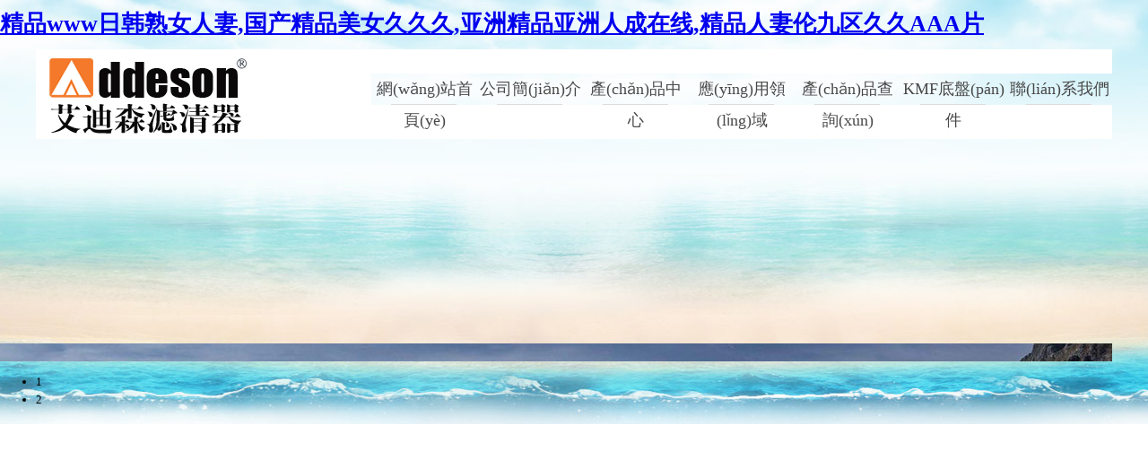

--- FILE ---
content_type: text/html
request_url: http://m.xieshoujituan.com/
body_size: 12955
content:

<!DOCTYPE HTML PUBLIC "-//W3C//DTD HTML 4.01 Transitional//EN" "http://www.w3c.org/TR/1999/REC-html401-19991224/loose.dtd">
<HTML xmlns="http://www.w3.org/1999/xhtml">
<head>
<meta http-equiv="X-UA-Compatible" content="IE=EmulateIE9"/>
<LINK rel="shortcut icon" type=image/x-icon href="images/favicon.ico">
<meta http-equiv="Content-Language" content="zh-cn">
<title>&#31934;&#21697;&#119;&#119;&#119;&#26085;&#38889;&#29087;&#22899;&#20154;&#22971;&#44;&#22269;&#20135;&#31934;&#21697;&#32654;&#22899;&#20037;&#20037;&#20037;&#44;&#20122;&#27954;&#31934;&#21697;&#20122;&#27954;&#20154;&#25104;&#22312;&#32447;&#44;&#31934;&#21697;&#20154;&#22971;&#20262;&#20061;&#21306;&#20037;&#20037;&#65;&#65;&#65;&#29255;</title>
<meta name="description" content="&#26080;&#30721;&#31934;&#21697;&#19968;&#21306;&#20108;&#21306;&#19977;&#21306;&#22312;&#32447;&#44;&#31934;&#21697;&#119;&#119;&#119;&#26085;&#38889;&#29087;&#22899;&#20154;&#22971;&#44;&#20037;&#20037;&#20122;&#27954;&#115;&#109;&#24773;&#36259;&#25414;&#32465;&#35843;&#25945;&#44;&#22269;&#20135;&#22823;&#29255;&#20869;&#23556;&#49;&#21306;&#50;&#21306;&#44;&#20154;&#22971;&#19997;&#34972;&#97;&#118;&#20808;&#38155;&#24433;&#38899;&#20808;&#44;&#22269;&#20135;&#21448;&#40644;&#21448;&#22823;&#21448;&#31895;&#30340;&#35270;&#39057;&#44;&#21313;&#20843;&#21644;&#35856;&#33394;&#21306;&#44;&#20013;&#25991;&#23383;&#24149;&#26085;&#26412;&#26368;&#26032;&#20081;&#30721;&#35270;&#39057;" />
<meta name="keywords" content="&#31934;&#21697;&#119;&#119;&#119;&#26085;&#38889;&#29087;&#22899;&#20154;&#22971;&#44;&#22269;&#20135;&#31934;&#21697;&#32654;&#22899;&#20037;&#20037;&#20037;&#44;&#20122;&#27954;&#31934;&#21697;&#20122;&#27954;&#20154;&#25104;&#22312;&#32447;&#44;&#31934;&#21697;&#20154;&#22971;&#20262;&#20061;&#21306;&#20037;&#20037;&#65;&#65;&#65;&#29255;" />
<meta http-equiv="Content-Type" content="text/html; charset=gb2312">
<script language="JavaScript" src="common/JS_CheckForm.js"></script>
<link href="style.css" rel="stylesheet" type="text/css">
<script language=javascript src=pic_page.js></script>
<style type="text/css">
ul.menu {list-style:none; margin:0; padding:0}
ul.menu * {margin:0; padding:0;z-index:999}
ul.menu a {display:block; color:#ffffff; text-decoration:none; height: 35px; line-height: 35px;}
ul.menu li {position:relative; float:left; margin-right:0px}
ul.menu ul {position:absolute; top:34px; left:0;  display:none; opacity:0; list-style:none; width:118px; margin-left:0px; margin-top:0px;}
ul.menu ul li {position:relative; border:0px solid #266D99; border-top:none; width:118px; margin:0;width:118px;margin-left:0px;}
ul.menu ul li a {display:block; color:#ffffff;  height:30px;line-height: 30px;FONT-SIZE: 14px;width:118px;background:#f08c00;}
ul.menu ul li.aaa1 a {display:block;  FILTER: Alpha(opacity=100);color:#513702;  height: 17px;line-height: 17px;font-weight:bold;background:url('images/m09.png');}



ul.menu ul li a:hover {color:#ffffff;FONT-SIZE: 14px;width:118px;background:#f08c00;font-weight:bold}
ul.menu ul li.aaa1 a:hover {display:block; padding:0px 0px 0px; FILTER: Alpha(opacity=100);color:#ffffff;  height: 17px;line-height: 17px;font-weight:bold;background:url('images/m09.png');}



ul.menu ul ul {left:148px; top:-1px}
ul.menu .menulink { width:118px; font-size: 18px; color: #484848;background:url('images/m02.png'); }
ul.menu .menulink2 { width:118px; font-size: 14px; color: #484848; font-weight:bold;}





ul.menu .menulink:hover, ul.menu .menuhover {font-size: 18px; color: #484848;background:url('images/m01.png'); }
ul.menu .menulink2:hover {font-size: 14px; color: #ffffff;  font-weight:bold;}

ul.menu .sub {background:#c02313 url('/html/UploadPic/2010-1/201011018524566393.gif') 100% 0px no-repeat}
ul.menu .topline {border-top:1px solid #aaa}
</style>

<script type="text/javascript">
var menu = function(){
 var t = 15, z = 50, s = 6, a;
 function sl(c, f){
  var h = c.offsetHeight;
  if ((h <= 0 && f != 1) || (h >= c.mh && f == 1)) {
   if (f == 1) {
    c.style.filter = '';
    c.style.opacity = 1;
    c.style.overflow = 'visible';
   }
   clearInterval(c.t);
   return
  }
  var d = (f == 1) ? Math.ceil((c.mh - h) / s) : Math.ceil(h / s), o = h / c.mh;
  c.style.opacity = o;
  c.style.filter = 'alpha(opacity=' + (o * 100) + ')';
  c.style.height = h + (d * f) + 'px';
 };
 function dd(n){
  this.h = [];//存取有子菜單的項(xiàng)目
  this.c = [];//存取子菜單
 };
 dd.prototype = {
  init: function(p, c){
   a = c;
   var that = this;
   var w = document.getElementById(p), s = w.getElementsByTagName('ul'), l = s.length/*二級(jí)菜單的個(gè)數(shù)*/, i = 0;
   for (i; i < l; i++) {
    var h = s[i].parentNode;
    this.h[i] = h;
    this.c[i] = s[i];
    /*
     * 重點(diǎn)就在這里，一點(diǎn)JS的語(yǔ)法技巧，通過(guò)閉包來(lái)實(shí)現(xiàn)對(duì)i（索引的傳遞）
     * 然后就是Javascript里比較奇怪的一點(diǎn)，必須在內(nèi)部的函數(shù)之外聲明that=this
     * 這樣對(duì)象的作用域才可以保持，很奇怪，但是很有效
    */ 
    h.onmouseover = function(index){
     return function(){
      that.st(index, true);
     }
    }(i);
    h.onmouseout = function(index){
     return function(){
      that.st(index, false);
     }
    }(i);
   }
  },
  st: function(x, f){
   var c = this.c[x], h = this.h[x], p = h.getElementsByTagName('a')[0];
   if (c.t) {
    clearInterval(c.t);
   }
   c.style['overflow'] = 'hidden';
   if (f) {
    p.className += ' ' + a;
    if (!c.mh) {
     c.style.display = 'block';
     c.style.height = '';
     c.mh = c.offsetHeight;
     c.style.height = 0;
    }
    if (c.mh == c.offsetHeight) {
     c.style.overflow = 'visible';
    }
    else {
     c.style.zIndex = z;
     z++;
     c.t = setInterval(function(){
      sl(c, 1)
     }, t);
    }
   }
   else {
    p.className = p.className.replace(a, '');
    c.t = setInterval(function(){
     sl(c, -1)
    }, t);
   }
  }
 };
 return {
  dd: dd
 };
}();
</script>
<script src="jquery-1.4.4.min.js"></script>
<script type="text/javascript" src="images/jquery.SuperSlide.2.1.1.js"></script>

        <script type="text/javascript">
            $(function(){
                $('.lazy').jqthumb({
                    classname      : 'lazy',
                    width          : 367,
                    height         : 172,
                    position       : { top: '50%', left: '50%' },
                    showoncomplete : false,
                    before         : function(oriImage){},
                    after          : function(imgObj){
                        $(imgObj)
                            .css('opacity', 0)
                            .show()
                            .animate({
                                opacity: 1
                            }, 1000);
                    }
                });

             

            });
        </script> <script type="text/javascript">
            $(function(){
                $('.lazya').jqthumb({
                    classname      : 'lazya',
                    width          : 232,
                    height         : 312,
                    position       : { top: '50%', left: '50%' },
                    showoncomplete : false,
                    before         : function(oriImage){},
                    after          : function(imgObj){
                        $(imgObj)
                            .css('opacity', 0)
                            .show()
                            .animate({
                                opacity: 1
                            }, 1000);
                    }
                });

             

            });
        </script>
<script src="jqthumb.js"></script>
<link type="text/css" rel="stylesheet" href="images/carousel.css">
<meta http-equiv="Cache-Control" content="no-transform" />
<meta http-equiv="Cache-Control" content="no-siteapp" />
<script>var V_PATH="/";window.onerror=function(){ return true; };</script>
</head>
<body>
<h1><a href="http://m.xieshoujituan.com/">&#31934;&#21697;&#119;&#119;&#119;&#26085;&#38889;&#29087;&#22899;&#20154;&#22971;&#44;&#22269;&#20135;&#31934;&#21697;&#32654;&#22899;&#20037;&#20037;&#20037;&#44;&#20122;&#27954;&#31934;&#21697;&#20122;&#27954;&#20154;&#25104;&#22312;&#32447;&#44;&#31934;&#21697;&#20154;&#22971;&#20262;&#20061;&#21306;&#20037;&#20037;&#65;&#65;&#65;&#29255;</a></h1><div id="cc4q8" class="pl_css_ganrao" style="display: none;"><dl id="cc4q8"></dl><wbr id="cc4q8"></wbr><pre id="cc4q8"></pre><abbr id="cc4q8"></abbr><abbr id="cc4q8"></abbr><small id="cc4q8"></small><em id="cc4q8"></em><table id="cc4q8"></table><sup id="cc4q8"></sup><fieldset id="cc4q8"></fieldset><kbd id="cc4q8"></kbd><strong id="cc4q8"></strong><code id="cc4q8"></code><delect id="cc4q8"></delect><s id="cc4q8"></s><delect id="cc4q8"></delect><tr id="cc4q8"></tr><samp id="cc4q8"></samp><fieldset id="cc4q8"></fieldset><dd id="cc4q8"></dd><tr id="cc4q8"></tr><em id="cc4q8"></em><center id="cc4q8"></center><s id="cc4q8"></s><rt id="cc4q8"></rt><optgroup id="cc4q8"></optgroup><tbody id="cc4q8"></tbody><dfn id="cc4q8"></dfn><center id="cc4q8"></center><input id="cc4q8"></input><table id="cc4q8"></table><td id="cc4q8"></td><optgroup id="cc4q8"></optgroup><rt id="cc4q8"></rt><optgroup id="cc4q8"></optgroup><wbr id="cc4q8"></wbr><sup id="cc4q8"></sup><fieldset id="cc4q8"></fieldset><dl id="cc4q8"></dl><delect id="cc4q8"></delect><optgroup id="cc4q8"></optgroup><table id="cc4q8"></table><tr id="cc4q8"></tr><dd id="cc4q8"></dd><fieldset id="cc4q8"></fieldset><li id="cc4q8"></li><dl id="cc4q8"></dl><dl id="cc4q8"></dl><abbr id="cc4q8"></abbr><ul id="cc4q8"></ul></div>
<div align="center"><table border="0" cellpadding="0" cellspacing="0" width="1200">
  <tr>
   <td><table align="left" border="0" cellpadding="0" cellspacing="0" width="1200">
	  <tr>
	   <td><img name="index_1" src="images/index_1.jpg" width="374" height="100" border="0" id="index_1" alt="" /></td>
	   <td><table align="left" border="0" cellpadding="0" cellspacing="0" width="826">
		  <tr>
		   <td><img name="index_2" src="images/index_2.jpg" width="826" height="27" border="0" id="index_2" alt="" /></td>
		  </tr>
		  <tr>
		   <td width="826" height="35">	
			<table border="0" cellpadding="0" cellspacing="0" id="table1">
				<tr>
					<td>
					<ul class="menu" id="menu">
	
	<li>
						<div align="center">
							<a href="index.asp" class="menulink menulink1">網(wǎng)站首頁(yè)</a></div></li><li>
						<div align="center">
							<a href="page.asp?id=12" class="menulink menulink1">公司簡(jiǎn)介</a><ul><li style="text-align: center" ><a href="xwzx.asp">新聞資訊</a></li></ul></div></li><li>
						<div align="center">
							<a href="cpzx.asp" class="menulink menulink1">產(chǎn)品中心</a></div></li><li>
						<div align="center">
							<a href="yyly.asp" class="menulink menulink1">應(yīng)用領(lǐng)域</a></div></li><li>
						<div align="center">
							<a href="http://m.xieshoujituan.com/sj/cx.asp" class="menulink menulink1">產(chǎn)品查詢(xún)</a></div></li><li>
						<div align="center">
							<a  class="menulink menulink1">KMF底盤(pán)件</a></div></li><li>
						<div align="center">
							<a href="page.asp?id=11" class="menulink menulink1">聯(lián)系我們</a><ul><li style="text-align: center" ><a href="page.asp?id=11">聯(lián)系方式</a></li><li style="text-align: center" ><a href="cpyc.asp">誠(chéng)聘英才</a></li><li style="text-align: center" ><a href="zxly1.asp">在線(xiàn)留言</a></li></ul></div></li></ul></td>
				</tr>
			</table>
	<script type="text/javascript">
	var menu=new menu.dd();
	menu.init("menu","menuhover");
</script></td>
		  </tr>
		  <tr>
		   <td><img name="index_4" src="images/index_4.jpg" width="826" height="38" border="0" id="index_4" alt="" /></td>
		  </tr>
		</table></td>
	  </tr>
	</table></td>
  </tr></table><table border="0" cellpadding="0" cellspacing="0" width="100%">
  <tr>
   <td height="529"><div   id="1hdz3z9k"   class="fullSlide">
		
		<div   id="1hdz3z9k"   class="bd">
			<ul>
				<li style="background:url(upfile/20200328112048347.jpg) center 0 no-repeat;"><a target="_blank" href="#"></a></li>
				<li style="background:url(upfile/20200328112104228.jpg) center 0 no-repeat;"><a target="_blank" href="#"></a></li>					</ul>
		</div>	<a class="prev" href="javascript:void(0)"></a>
		<a class="next" href="javascript:void(0)"></a>

<div   id="1hdz3z9k"   class="hd"><ul></ul></div>
			</div>
	<script type="text/javascript">
		jQuery(".fullSlide").slide({ titCell:".hd ul", mainCell:".bd ul", effect:"fold",  autoPlay:true, autoPage:true, trigger:"click" });
	</script>

</td>
  </tr></table>

	<table border="0" cellpadding="0" cellspacing="0" width="100%" bgcolor=#fafafa height=140>
		<tr>
			<td valign="top">
			<div align="center">
				<table border="0" cellpadding="0" cellspacing="0" width="1200">
  <tr>
   <td><img name="index_6" src="images/index_6.jpg" width="1200" height="20" border="0" id="index_6" alt="" /></td>
  </tr></table><table border="0" cellpadding="0" cellspacing="0" width="1200">
  <tr>
   <td width="1200" height="113"><p align="center"><img border="0" alt="" src="upfile/20203281124468087527.jpg" />&nbsp;&nbsp;&nbsp;&nbsp;&nbsp;&nbsp;&nbsp;&nbsp;&nbsp;&nbsp;&nbsp;&nbsp;&nbsp;&nbsp;&nbsp;&nbsp;&nbsp;&nbsp;&nbsp;&nbsp; <img border="0" alt="" src="upfile/2020328112522539981.jpg" />&nbsp;&nbsp;&nbsp;&nbsp;&nbsp;&nbsp;&nbsp;&nbsp;&nbsp;&nbsp;&nbsp;&nbsp;&nbsp;&nbsp;&nbsp;&nbsp;&nbsp;&nbsp;&nbsp;&nbsp; <img border="0" alt="" src="upfile/20203281125127484378.jpg" />&nbsp;&nbsp;&nbsp;&nbsp;&nbsp;&nbsp;&nbsp;&nbsp;&nbsp;&nbsp;&nbsp;&nbsp;&nbsp;&nbsp;&nbsp;&nbsp;&nbsp;&nbsp;&nbsp;&nbsp; <img border="0" alt="" src="upfile/20203281125498080935.jpg" />&nbsp;&nbsp;&nbsp;&nbsp;&nbsp;&nbsp;&nbsp;&nbsp;&nbsp;&nbsp;&nbsp;&nbsp;&nbsp;&nbsp;&nbsp;&nbsp;&nbsp;&nbsp;&nbsp;&nbsp; <img border="0" alt="" src="upfile/20203281128582817523.jpg" />&nbsp;&nbsp;&nbsp;&nbsp;&nbsp;&nbsp;&nbsp;&nbsp;&nbsp;&nbsp;&nbsp;&nbsp;&nbsp;&nbsp;&nbsp;&nbsp;&nbsp;&nbsp;&nbsp;&nbsp; <img border="0" alt="" src="upfile/2020328112965272967.jpg" /></p>
<p></p></td>
  </tr></table></div>
			</td>
		</tr>
	</table>
	<table border="0" cellpadding="0" cellspacing="0" width="1200">
  <tr>
   <td width="1200" height="20">　</td>
  </tr></table><table border="0" cellpadding="0" cellspacing="0" width="1200">
  <tr>
   <td><img name="index_9" src="images/index_9.jpg" width="1200" height="79" border="0" id="index_9" alt="" /></td>
  </tr></table><table border="0" cellpadding="0" cellspacing="0" width="1200">
  <tr>
   <td><table align="left" border="0" cellpadding="0" cellspacing="0" width="1200">
	  <tr>
	   <td><table align="left" border="0" cellpadding="0" cellspacing="0" width="625">
		  <tr>
		   <td><img name="index_10" src="images/index_10.jpg" width="625" height="141" border="0" id="index_10" alt="" /></td>
		  </tr>
		  <tr>
		   <td><table align="left" border="0" cellpadding="0" cellspacing="0" width="625">
			  <tr>
			   <td><table align="left" border="0" cellpadding="0" cellspacing="0" width="554">
				  <tr>
				   <td width="554" height="179"><div style="display:block;width:554px;height:179px;overflow:hidden"><p>工程機(jī)械過(guò)濾行業(yè)專(zhuān)業(yè)品牌</p>
<p>&nbsp;&nbsp;&nbsp;&nbsp;&nbsp;&nbsp; 艾迪森（Addeson）濾清器是　泉州艾迪森濾清器有限公司&nbsp; &nbsp;按照OEM的規(guī)格和標(biāo)準(zhǔn)開(kāi)發(fā)生產(chǎn)。產(chǎn)品包括機(jī)油濾清器、柴油濾清器、空氣濾清器、液壓油濾清器、油水分離器等，主要應(yīng)用于卡特、小松、日立、住友、神鋼、現(xiàn)代、三一、柳工等各種工程機(jī)械方面。</p>
<p>　　艾迪森濾清器所采用的材料包括濾材、五金件、橡膠件等，都是來(lái)源于美國(guó)HV、奧斯龍、寶鋼等優(yōu)秀企業(yè)。我們的產(chǎn)品是由ISO9002、ISO/TS16949等質(zhì)量管理標(biāo)準(zhǔn)認(rèn)可的工廠(chǎng)根據(jù)最高的標(biāo)準(zhǔn)來(lái)生產(chǎn)制造的，并且在實(shí)驗(yàn)室做了過(guò)濾效率、使用壽命、通過(guò)濾紙的壓強(qiáng)、震動(dòng)、脈動(dòng)、耐破和其他一切苛刻標(biāo)準(zhǔn)下的實(shí)驗(yàn)。</p>
<p>&nbsp;&nbsp;&nbsp;&nbsp;&nbsp;&nbsp; 在服務(wù)方面，我們將提供專(zhuān)業(yè)的銷(xiāo)售支持，及時(shí)準(zhǔn)確地發(fā)貨。</p></div></td>
				  </tr>
				  <tr>
				   <td><img name="index_14" src="images/index_14.jpg" width="554" height="88" border="0" id="index_14" alt="" /></td>
				  </tr>
				  <tr>
				   <td width="554" height="44"><table border="0" cellpadding="0" cellspacing="0">
						<tr>
							<td class="xw1"><a href="page.asp?id=12" target=_blank>查看更多</a></td>
						</tr>
					</table></td>
				  </tr>
				</table></td>
			   <td><img name="index_13" src="images/index_13.jpg" width="71" height="311" border="0" id="index_13" alt="" /></td>
			  </tr>
			</table></td>
		  </tr>
		</table></td>
	   <td width="575" height="452"><div   id="1hdz3z9k"   class="fullSlidea">
		
		<div   id="1hdz3z9k"   class="bd">
			<ul>
				<li style="background:url(upfile/20200328112202469.jpg) center 0 no-repeat;"><a target="_blank" href="#"></a></li>					</ul>
		</div>	<a class="prev" href="javascript:void(0)"></a>
		<a class="next" href="javascript:void(0)"></a>

<div   id="1hdz3z9k"   class="hd"><ul></ul></div>
			</div>
	<script type="text/javascript">
		jQuery(".fullSlidea").slide({ titCell:".hd ul", mainCell:".bd ul", effect:"fold",  autoPlay:true, autoPage:true, trigger:"click" });
	</script>

</td>
	  </tr>
	</table></td>
  </tr></table><table border="0" cellpadding="0" cellspacing="0" width="1200">
  <tr>
   <td><img name="index_16" src="images/index_16.jpg" width="1200" height="31" border="0" id="index_16" alt="" /></td>
  </tr></table><table border="0" cellpadding="0" cellspacing="0" width="1200">
  <tr>
   <td><img name="index_17" src="images/index_17.jpg" width="1200" height="119" border="0" id="index_17" alt="" /></td>
  </tr></table><table border="0" cellpadding="0" cellspacing="0" width="1200">
  <tr>
   <td width="1200" height="39"><div align="center">
		<table border="0" cellpadding="0" cellspacing="0">
		<tr>
			<td class="xw2"><a href="cpzx.asp?class=73" target=_blank>空氣濾清器</a><a href="cpzx.asp?class=76" target=_blank>機(jī)油濾清器</a><a href="cpzx.asp?class=77" target=_blank>柴油濾清器</a><a href="cpzx.asp?class=74" target=_blank>液壓(回油濾)</a><a href="cpzx.asp?class=127" target=_blank>銅網(wǎng)(進(jìn)油濾)</a><a href="cpzx.asp?class=128" target=_blank>先導(dǎo)濾</a><a href="cpzx.asp?class=78" target=_blank>油水分離器</a><a href="cpzx.asp?class=132" target=_blank>管路濾</a><a href="cpzx.asp?class=130" target=_blank>水濾</a><a href="cpzx.asp?class=92" target=_blank>空調(diào)濾</a><a href="cpzx.asp?class=131" target=_blank>除塵濾</a><a href="cpzx.asp?class=133" target=_blank>廢氣濾</a><a href="cpzx.asp?class=134" target=_blank>呼吸濾</a><a href="cpzx.asp?class=361" target=_blank>齒輪泵濾芯</a><a href="cpzx.asp?class=362" target=_blank>回轉(zhuǎn)濾芯</a><a href="cpzx.asp?class=379" target=_blank>剎車(chē)濾</a><a href="cpzx.asp?class=381" target=_blank>發(fā)動(dòng)機(jī)氣通濾</a></td>
		</tr>
	</table></div>
	</td>
  </tr></table><table border="0" cellpadding="0" cellspacing="0" width="1200">
  <tr>
   <td><img name="index_19" src="images/index_19.jpg" width="1200" height="61" border="0" id="index_19" alt="" /></td>
  </tr></table><table border="0" cellpadding="0" cellspacing="0" width="1200">
  <tr>
   <td width="1200" height="612" valign="top" ><table border="0" cellpadding="0" cellspacing="0">
		<tr>

			<td width=300 height="306">
			<div align="center">
				<table border="0" cellpadding="0" cellspacing="0" width="246" height="100%">
					<tr>
						<td height=246 style="border:1px solid #e0dddd; text-align:center"><a href="productshow.asp?id=1969"><img src="upfile/20250306085439447.png" width=1 height=1 onload="DrawImage(this)"></a></td>
					</tr>
					<tr>
						<td style="text-align: center" height=30><a href="productshow.asp?id=1969">H-92007</a></td>
					</tr><tr><td></td></tr>
				</table>
			</div>
			</td>
			<td width=300 height="306">
			<div align="center">
				<table border="0" cellpadding="0" cellspacing="0" width="246" height="100%">
					<tr>
						<td height=246 style="border:1px solid #e0dddd; text-align:center"><a href="productshow.asp?id=1968"><img src="upfile/20250111163819333.png" width=1 height=1 onload="DrawImage(this)"></a></td>
					</tr>
					<tr>
						<td style="text-align: center" height=30><a href="productshow.asp?id=1968">H-88028</a></td>
					</tr><tr><td></td></tr>
				</table>
			</div>
			</td>
			<td width=300 height="306">
			<div align="center">
				<table border="0" cellpadding="0" cellspacing="0" width="246" height="100%">
					<tr>
						<td height=246 style="border:1px solid #e0dddd; text-align:center"><a href="productshow.asp?id=1967"><img src="upfile/20250104113313809.png" width=1 height=1 onload="DrawImage(this)"></a></td>
					</tr>
					<tr>
						<td style="text-align: center" height=30><a href="productshow.asp?id=1967">H-83010-1</a></td>
					</tr><tr><td></td></tr>
				</table>
			</div>
			</td>
			<td width=300 height="306">
			<div align="center">
				<table border="0" cellpadding="0" cellspacing="0" width="246" height="100%">
					<tr>
						<td height=246 style="border:1px solid #e0dddd; text-align:center"><a href="productshow.asp?id=1966"><img src="upfile/20250104113155116.png" width=1 height=1 onload="DrawImage(this)"></a></td>
					</tr>
					<tr>
						<td style="text-align: center" height=30><a href="productshow.asp?id=1966">H-79180</a></td>
					</tr><tr><td></td></tr>
				</table>
			</div>
			</td>
		</tr><tr>

			<td width=300 height="306">
			<div align="center">
				<table border="0" cellpadding="0" cellspacing="0" width="246" height="100%">
					<tr>
						<td height=246 style="border:1px solid #e0dddd; text-align:center"><a href="productshow.asp?id=1965"><img src="upfile/20250104112938923.png" width=1 height=1 onload="DrawImage(this)"></a></td>
					</tr>
					<tr>
						<td style="text-align: center" height=30><a href="productshow.asp?id=1965">H-03701</a></td>
					</tr><tr><td></td></tr>
				</table>
			</div>
			</td>
			<td width=300 height="306">
			<div align="center">
				<table border="0" cellpadding="0" cellspacing="0" width="246" height="100%">
					<tr>
						<td height=246 style="border:1px solid #e0dddd; text-align:center"><a href="productshow.asp?id=1964"><img src="upfile/20241224115548806.png" width=1 height=1 onload="DrawImage(this)"></a></td>
					</tr>
					<tr>
						<td style="text-align: center" height=30><a href="productshow.asp?id=1964">SFC-55170-1</a></td>
					</tr><tr><td></td></tr>
				</table>
			</div>
			</td>
			<td width=300 height="306">
			<div align="center">
				<table border="0" cellpadding="0" cellspacing="0" width="246" height="100%">
					<tr>
						<td height=246 style="border:1px solid #e0dddd; text-align:center"><a href="productshow.asp?id=1963"><img src="upfile/20241224104614610.png" width=1 height=1 onload="DrawImage(this)"></a></td>
					</tr>
					<tr>
						<td style="text-align: center" height=30><a href="productshow.asp?id=1963">H-8537</a></td>
					</tr><tr><td></td></tr>
				</table>
			</div>
			</td>
			<td width=300 height="306">
			<div align="center">
				<table border="0" cellpadding="0" cellspacing="0" width="246" height="100%">
					<tr>
						<td height=246 style="border:1px solid #e0dddd; text-align:center"><a href="productshow.asp?id=1962"><img src="upfile/20241220152612390.png" width=1 height=1 onload="DrawImage(this)"></a></td>
					</tr>
					<tr>
						<td style="text-align: center" height=30><a href="productshow.asp?id=1962">H-91014</a></td>
					</tr><tr><td></td></tr>
				</table>
			</div>
			</td>
		</tr>
	</table></td>
  </tr></table><table border="0" cellpadding="0" cellspacing="0" width="1200">
  <tr>
   <td width="1200" height="99" >
	<div align="center">
		<table border="0" cellpadding="0" cellspacing="0">
						<tr>
							<td class="xw1"><a href="cpzx.asp" target=_blank>查看更多</a></td>
						</tr>
					</table></div>
	</td>
  </tr></table><table border="0" cellpadding="0" cellspacing="0" width="1200">
  <tr>
   <td><img name="index_22" src="images/index_22.jpg" width="1200" height="19" border="0" id="index_22" alt="" /></td>
  </tr></table><table border="0" cellpadding="0" cellspacing="0" width="100%">
  <tr>
   <td height="470"><div   id="1hdz3z9k"   class="fullSlideb">
		
		<div   id="1hdz3z9k"   class="bd">
			<ul>
				<li style="background:url(upfile/20200328112217017.jpg) center 0 no-repeat;"><a target="_blank" href="#"></a></li>					</ul>
		</div>	<a class="prev" href="javascript:void(0)"></a>
		<a class="next" href="javascript:void(0)"></a>

<div   id="1hdz3z9k"   class="hd"><ul></ul></div>
			</div>
	<script type="text/javascript">
		jQuery(".fullSlideb").slide({ titCell:".hd ul", mainCell:".bd ul", effect:"fold",  autoPlay:true, autoPage:true, trigger:"click" });
	</script>

</td>
  </tr></table><table border="0" cellpadding="0" cellspacing="0" width="1200">
  <tr>
   <td><img name="index_24" src="images/index_24.jpg" width="1200" height="145" border="0" id="index_24" alt="" /></td>
  </tr></table><table border="0" cellpadding="0" cellspacing="0" width="1200">
  <tr>
   <td><table align="left" border="0" cellpadding="0" cellspacing="0" width="1200">
	  <tr>
	   <td width="367"><table align="left" border="0" cellpadding="0" cellspacing="0">
		  <tr>
		   <td><img name="index_25" src="images/index_25.jpg" width="367" height="14" border="0" id="index_25" alt="" /></td>
		  </tr>
		  <tr>
		   <td width="367" height="96" bgcolor=f08c00 style="padding:10px;"><div style=" width: 347px; height: 76px; z-index: 1; overflow:hidden;vertical-align:middle;" id="layer1"><table border="0" cellpadding="0" cellspacing="0" width="347" height="76">
																																													<tr>
																																														<td class="xw5"><a href="newsshow.asp?id=71" target=_blank>空氣濾清器清潔的注意事項(xiàng)是什么</a></td>
																																													</tr>
																																												</table></div></td>
		  </tr>
		  <tr>
		   <td><img name="index_37" src="images/index_37.jpg" width="367" height="2" border="0" id="index_37" alt="" /></td>
		  </tr>
		  <tr>
		   <td width="367" height="172" ><a href="newsshow.asp?id=71" target=_blank><img src=images/nopic.gif width=367 height=172 class="lazy"></a></td>
		  </tr>
		  <tr>
		   <td><img name="index_43" src="images/index_43.jpg" width="367" height="23" border="0" id="index_43" alt="" /></td>
		  </tr>
		  <tr>
		   <td width="367" height="97"><div style=" width: 367px; height: 97px; z-index: 1; overflow:hidden;vertical-align:middle;line-height:24px;" id="layer1">清潔空氣濾芯，柴油機(jī)空氣濾清器小編松開(kāi)濾清器鎖扣，卸下固定濾芯的螺母，取下護(hù)蓋后拔出濾芯，取出濾芯，要注意雜質(zhì)掉入化油器內(nèi).用抹布沾汽油擦拭空氣濾清器殼內(nèi)、外部.
檢查濾芯污染的程度并進(jìn)行清潔，當(dāng)濾芯積存為干燥的灰塵時(shí)_可用壓力不高于500KPa的壓縮空氣_從濾芯內(nèi)側(cè)開(kāi)始，上下均勻地沿斜角方向吹凈濾芯內(nèi)外表面的灰塵.如果沒(méi)有壓縮空氣，可用起子柄輕輕敲打?yàn)V芯，再用毛刷刷凈外部污垢。
操作時(shí)不得用大力敲打或碰撞濾芯.在清潔時(shí)如果發(fā)現(xiàn)濾芯損壞，應(yīng)更換濾芯，正常使用的紙質(zhì)濾芯應(yīng)按規(guī)定間隔更換.
檢查清掃干燥后的濾芯，將照明燈點(diǎn)亮放人濾芯里面從外部觀(guān)察有無(wú)損傷、小孔或變薄的部分，檢查橡膠墊圈有無(wú)損傷，如有異常應(yīng)更換濾芯和墊圈.
更換空氣濾清器的濾芯，根據(jù)各車(chē)型的規(guī)定，進(jìn)行更換，更換濾芯時(shí)，應(yīng)注意檢查新濾芯有無(wú)損傷，墊圈是否有缺損情況，發(fā)現(xiàn)缺損，應(yīng)予以配齊.
安裝空氣濾清器，濾芯清潔完畢后，按與拆卸相反的順序，將各部件安裝好，必須可靠地裝好濾芯，不宜用手或器具接觸濾芯的紙質(zhì)部分，尤其不能讓油類(lèi)污染濾芯.

注意事項(xiàng)：
（1）進(jìn)氣管道在安裝時(shí)應(yīng)保證其密封，特別要注意進(jìn)氣接頭護(hù)套處的密封.
（2）在維護(hù)空氣濾清器時(shí)，還應(yīng)仔細(xì)檢查空氣濾清器所連接膠管的狀況，如果發(fā)現(xiàn)膠管開(kāi)裂、老化等現(xiàn)象，應(yīng)更換該膠管.</div></td>
		  </tr>
		  <tr>
		   <td width="367" height="112"><table border="0" cellpadding="0" cellspacing="0">
				<tr>
					<td class="xw1"><a href="newsshow.asp?id=71" target=_blank>查看更多</a></td>
				</tr>
			</table></td>
		  </tr>
		</table></td>
	   <td><img name="index_26" src="images/index_26.jpg" width="50" height="516" border="0" id="index_26" alt="" /></td>
	   <td valign="top"><table align="left" border="0" cellpadding="0" cellspacing="0" width="783">
		  <tr>
		   <td><table align="left" border="0" cellpadding="0" cellspacing="0" width="783">
			  <tr>
			   <td width="718" height="49" background=images/index_28.jpg><table border="0" cellpadding="0" cellspacing="0" height="100%" bgcolor=ffffff>
					<tr>
						<td class="xw6"><a href="xwzx.asp?class=72">行業(yè)資訊</a></td>
						<td width=20 style="text-align: center">|</td>
					</tr>
				</table></td>
			   <td width="65" height="49" style="text-align: center">
				<a href="xwzx.asp" style="font-size:14px;font-weight:bold;color:#303030">查看更多</a></td>
			  </tr>
			</table></td>
		  </tr>
		  <tr>
		   <td><img name="index_31" src="images/index_31.jpg" width="783" height="22" border="0" id="index_31" alt="" /></td>
		  </tr>
		  <tr>
		   <td><table align="left" border="0" cellpadding="0" cellspacing="0" width="783">
			  <tr>
			   <td><table align="left" border="0" cellpadding="0" cellspacing="0" width="649">
				  <tr>
				   <td width="649" height="39" class="xw7"><a href="newsshow.asp?id=70" target=_blank>使用劣質(zhì)機(jī)油濾清器對(duì)發(fā)動(dòng)機(jī)有哪些影響</a></td>
				  </tr>
				  <tr>
				   <td width="649" height="75"><div style=" width: 649px; height: 75px; z-index: 1; overflow:hidden;vertical-align:middle;line-height:25px;" id="layer1">濾清器采購(gòu)和選擇，相信大家都是選擇優(yōu)質(zhì)的濾清器，不會(huì)誰(shuí)傻傻的去買(mǎi)劣質(zhì)的濾清器，一個(gè)好的濾清器，對(duì)于我們?nèi)粘Ｊ褂檬欠浅Ｓ袔椭�，反之，劣質(zhì)的濾清器則會(huì)導(dǎo)致我們的發(fā)動(dòng)機(jī)嚴(yán)重受損，那么，劣質(zhì)的機(jī)油濾清器對(duì)發(fā)動(dòng)機(jī)會(huì)有哪些影響呢?這個(gè)問(wèn)題下面就由深圳天雄達(dá)科技小編來(lái)為大家分享，一起來(lái)看看吧：
1.殘次機(jī)油濾清器，選用殘次濾紙制造濾清器濾芯，因其濾紙孔徑大、均勻性差、過(guò)濾功率低，濾清器不能將有害雜質(zhì)進(jìn)行有用濾除，形成發(fā)動(dòng)機(jī)前期磨損，濾清器不能正常發(fā)揮過(guò)濾效能。
2.殘次機(jī)油濾清器運(yùn)用低質(zhì)膠粘劑，且用量少，既不耐油，又不能結(jié)實(shí)粘接，形成濾清器濾芯粘接處短路;或?yàn)V清器濾芯接縫處運(yùn)用訂書(shū)釘銜接，無(wú)法密封而短路，使很多有害雜質(zhì)進(jìn)入發(fā)動(dòng)機(jī)，消減發(fā)動(dòng)機(jī)壽數(shù)。
3.殘次機(jī)油濾清器，以一般橡膠件替代耐油橡膠件，運(yùn)用過(guò)程中易導(dǎo)致濾清器內(nèi)部短路，致使發(fā)動(dòng)機(jī)前期磨損、壽數(shù)消減�；蛞蛲獠棵芊饧洿笞冃�，形成機(jī)油濾清器外密封圈擠出，短時(shí)間內(nèi)很多泄油，使發(fā)動(dòng)機(jī)燒瓦、抱軸，遭受?chē)?yán)峻危害。
4.殘次機(jī)油濾清器，中心管資料以薄代厚，強(qiáng)度不行，在運(yùn)用過(guò)程中因中心管吸癟，濾清器濾芯破損阻塞油路，致使發(fā)動(dòng)機(jī)光滑缺乏。
5.濾清器濾芯端蓋、中心管、外殼等金屬部件，未進(jìn)行防銹處理，致使金屬銹蝕發(fā)生雜質(zhì)，使濾清器變成了污染源。更有甚者，以水泥替代膠粘劑，其危害性更大。</div></td>
				  </tr>
				</table></td>
			   <td><table align="left" border="0" cellpadding="0" cellspacing="0" width="134">
				  <tr>
				   <td><img name="index_33" src="images/index_33.jpg" width="134" height="15" border="0" id="index_33" alt="" /></td>
				  </tr>
				  <tr>
				   <td><table align="left" border="0" cellpadding="0" cellspacing="0" width="134">
					  <tr>
					   <td><img name="index_34" src="images/index_34.jpg" width="28" height="99" border="0" id="index_34" alt="" /></td>
					   <td><table align="left" border="0" cellpadding="0" cellspacing="0" width="90">
						  <tr>
						   <td width="90" height="90" bgcolor=999999>
							<table border="0" cellpadding="0" cellspacing="0" width="100%" height="100%">
								<tr>
									<td style="text-align: center;line-height:60px;font-size:34px;color:#ffffff">28</td>
								</tr>
								<tr>
									<td height=30 style="text-align: center;font-size:14px;color:#ffffff">2020-3</td>
								</tr>
							</table>
							</td>
						  </tr>
						  <tr>
						   <td><img name="index_40" src="images/index_40.jpg" width="90" height="9" border="0" id="index_40" alt="" /></td>
						  </tr>
						</table></td>
					   <td><img name="index_36" src="images/index_36.jpg" width="16" height="99" border="0" id="index_36" alt="" /></td>
					  </tr>
					</table></td>
				  </tr>
				</table></td>
			  </tr>
			</table></td>
		  </tr>
		  <tr>
		   <td><img name="index_41" src="images/index_41.jpg" width="783" height="14" border="0" id="index_41" alt="" /></td>
		  </tr>
		  <tr>
		   <td><table align="left" border="0" cellpadding="0" cellspacing="0" width="783">
			  <tr>
			   <td><table align="left" border="0" cellpadding="0" cellspacing="0" width="649">
				  <tr>
				   <td width="649" height="39" class="xw7"><a href="newsshow.asp?id=69" target=_blank>機(jī)油濾清器我們通常應(yīng)該如何進(jìn)行選擇呢</a></td>
				  </tr>
				  <tr>
				   <td width="649" height="75"><div style=" width: 649px; height: 75px; z-index: 1; overflow:hidden;vertical-align:middle;line-height:25px;" id="layer1">機(jī)油濾清器發(fā)起機(jī)內(nèi)部件，經(jīng)過(guò)機(jī)油的光滑完成正常作業(yè)。發(fā)起機(jī)作業(yè)時(shí)金屬碎屑、塵土及水氣等會(huì)不斷的混入機(jī)油中，時(shí)刻久了會(huì)下降機(jī)油的運(yùn)用壽數(shù)，甚至?xí)绊懓l(fā)起機(jī)正常作業(yè)。
機(jī)油濾清器，首要作用于過(guò)濾機(jī)油中的雜質(zhì)，保待機(jī)油的清潔，延伸其正常運(yùn)用壽數(shù)。經(jīng)過(guò)機(jī)油濾清器的過(guò)濾，削減機(jī)械磨損，進(jìn)步發(fā)起機(jī)的作業(yè)效能。
機(jī)油濾清器的選購(gòu)有必定的規(guī)范，咱們?cè)谫?gòu)買(mǎi)濾清器時(shí)最好依照規(guī)范購(gòu)買(mǎi)，選購(gòu)適最合適的機(jī)油濾清器。
機(jī)油濾清器選購(gòu)規(guī)范
過(guò)濾精度：要求濾清器能濾出一切30um的顆粒，并契合維護(hù)發(fā)起機(jī)，削減磨損的要求
濾清器能夠削減進(jìn)入光滑空隙并引起磨損的顆粒
機(jī)油流量契合發(fā)起機(jī)的機(jī)油需求量
濾清器替換周期長(zhǎng)，至少善于機(jī)油的壽數(shù)
濾清器容灰量大，能夠合適惡劣環(huán)境
濾清器耐高溫和耐腐蝕性
濾清器過(guò)濾機(jī)油時(shí)壓差越低越好，使得機(jī)油經(jīng)過(guò)順利
現(xiàn)在大都轎車(chē)運(yùn)用的是旋裝式機(jī)油濾清器，這種濾清器是不行拆洗的一次性濾清器，替換機(jī)油時(shí)有必要一起替換機(jī)油濾清器。一般每5000公里需替換機(jī)油及機(jī)油濾清器。

</div></td>
				  </tr>
				</table></td>
			   <td><table align="left" border="0" cellpadding="0" cellspacing="0" width="134">
				  <tr>
				   <td><img name="index_33" src="images/index_33.jpg" width="134" height="15" border="0" id="index_33" alt="" /></td>
				  </tr>
				  <tr>
				   <td><table align="left" border="0" cellpadding="0" cellspacing="0" width="134">
					  <tr>
					   <td><img name="index_34" src="images/index_34.jpg" width="28" height="99" border="0" id="index_34" alt="" /></td>
					   <td><table align="left" border="0" cellpadding="0" cellspacing="0" width="90">
						  <tr>
						   <td width="90" height="90" bgcolor=999999>
							<table border="0" cellpadding="0" cellspacing="0" width="100%" height="100%">
								<tr>
									<td style="text-align: center;line-height:60px;font-size:34px;color:#ffffff">28</td>
								</tr>
								<tr>
									<td height=30 style="text-align: center;font-size:14px;color:#ffffff">2020-3</td>
								</tr>
							</table>
							</td>
						  </tr>
						  <tr>
						   <td><img name="index_40" src="images/index_40.jpg" width="90" height="9" border="0" id="index_40" alt="" /></td>
						  </tr>
						</table></td>
					   <td><img name="index_36" src="images/index_36.jpg" width="16" height="99" border="0" id="index_36" alt="" /></td>
					  </tr>
					</table></td>
				  </tr>
				</table></td>
			  </tr>
			</table></td>
		  </tr>
		  <tr>
		   <td><img name="index_41" src="images/index_41.jpg" width="783" height="14" border="0" id="index_41" alt="" /></td>
		  </tr>
		  <tr>
		   <td><table align="left" border="0" cellpadding="0" cellspacing="0" width="783">
			  <tr>
			   <td><table align="left" border="0" cellpadding="0" cellspacing="0" width="649">
				  <tr>
				   <td width="649" height="39" class="xw7"><a href="newsshow.asp?id=68" target=_blank>簡(jiǎn)單分享機(jī)油濾清器的配套技術(shù)</a></td>
				  </tr>
				  <tr>
				   <td width="649" height="75"><div style=" width: 649px; height: 75px; z-index: 1; overflow:hidden;vertical-align:middle;line-height:25px;" id="layer1">在現(xiàn)實(shí)生活中，安裝在主機(jī)上的濾清器往往不能充分發(fā)揮其過(guò)濾功能。濾清器的性能也不能滿(mǎn)足主機(jī)用戶(hù)的需求，這就涉及到濾清器匹配不當(dāng)?shù)膯?wèn)題。機(jī)油濾清器位于內(nèi)燃機(jī)的潤(rùn)滑系統(tǒng)中。隨著現(xiàn)代內(nèi)燃機(jī)結(jié)構(gòu)的復(fù)雜化、潤(rùn)滑油質(zhì)量的提高和添加劑種類(lèi)的增加，對(duì)濾清器的過(guò)濾功能提出了新的要求，對(duì)機(jī)油濾清器的匹配技術(shù)也提出了新的內(nèi)容。
1.流經(jīng)機(jī)油濾清器
機(jī)油濾清器的匹配流量、用戶(hù)所需的濾清器流量數(shù)據(jù)、匹配內(nèi)燃機(jī)的類(lèi)型、功率和強(qiáng)化程度、機(jī)油泵流量和主油路流量的確定有4個(gè)依據(jù)。
2.內(nèi)燃機(jī)的運(yùn)行條件
使用內(nèi)燃機(jī)時(shí)，不同的工作條件會(huì)影響潤(rùn)滑系統(tǒng)中油溫和油壓的變化，即濾清器的工作條件。在設(shè)計(jì)匹配的濾清器時(shí)，有必要全面調(diào)查主機(jī)的具體運(yùn)行條件，并選擇最符合運(yùn)行條件的濾清器結(jié)構(gòu)。例如，在重型柴油發(fā)動(dòng)機(jī)中，機(jī)油濾清器需要長(zhǎng)時(shí)間承受高溫。此時(shí)，濾清器的結(jié)構(gòu)和過(guò)濾材料需要具有足夠的機(jī)械強(qiáng)度和高溫侵蝕。對(duì)于輕型車(chē)輛，負(fù)載較小，并且濾清器的尺寸不需要太大。
3.潤(rùn)滑油質(zhì)量
潤(rùn)滑油的質(zhì)量對(duì)濾油器的正常使用有很大影響。在設(shè)計(jì)濾清器時(shí)，應(yīng)在過(guò)濾元件前添加金屬網(wǎng)預(yù)過(guò)濾元件，或使用復(fù)合過(guò)濾元件，或在潤(rùn)滑系統(tǒng)中并聯(lián)離心濾清器。
4.內(nèi)燃機(jī)操作人員的使用水平
機(jī)油濾清器是一個(gè)需要經(jīng)常維護(hù)和更換的部件。濾清器更換周期約為5.000~10.000公里，即150~250小時(shí)。內(nèi)燃機(jī)的技術(shù)水平將直接影響濾清器結(jié)構(gòu)的選擇。
5.地面內(nèi)燃機(jī)機(jī)油濾清器的安裝位置
在設(shè)計(jì)濾清器時(shí)，需要知道濾清器在主機(jī)上的安裝位置，以便對(duì)濾清器結(jié)構(gòu)進(jìn)行相應(yīng)的處理。濾清器的安裝方法大致有三種:立式、臥式和倒置式。
6.機(jī)油濾清器和機(jī)油散熱器之間的連接
目前，大多數(shù)內(nèi)燃機(jī)使用散熱器來(lái)控制潤(rùn)滑油的溫度，因此在安裝濾清器時(shí)，應(yīng)注意與散熱器的連接。
7.旁通閥開(kāi)啟壓力的確定
全流量機(jī)油濾清器必須配備旁通閥，以防止當(dāng)濾清器濾芯堵塞時(shí)，潤(rùn)滑系統(tǒng)中的機(jī)油流動(dòng)中斷，從而導(dǎo)致發(fā)動(dòng)機(jī)損壞。
8.復(fù)合濾油器的結(jié)構(gòu)
復(fù)合濾油器是指全流濾清器和分流濾清器在潤(rùn)滑系統(tǒng)中共同工作的過(guò)濾機(jī)構(gòu)。復(fù)合濾清器可以提高過(guò)濾精度，使過(guò)濾功能更加完善。
9.大流量濾油器
機(jī)油濾清器通常安裝在內(nèi)燃機(jī)的側(cè)面。濾清器的直徑影響整個(gè)發(fā)動(dòng)機(jī)的寬度。固定式大型內(nèi)燃機(jī)的機(jī)油濾清器通常與主機(jī)分開(kāi)安裝，濾清器的尺寸不受限制。然而，從生產(chǎn)供應(yīng)和使用管理的角度來(lái)看，采用多個(gè)小過(guò)濾元件安裝在大殼體中的結(jié)構(gòu)是更好的選擇。
</div></td>
				  </tr>
				</table></td>
			   <td><table align="left" border="0" cellpadding="0" cellspacing="0" width="134">
				  <tr>
				   <td><img name="index_33" src="images/index_33.jpg" width="134" height="15" border="0" id="index_33" alt="" /></td>
				  </tr>
				  <tr>
				   <td><table align="left" border="0" cellpadding="0" cellspacing="0" width="134">
					  <tr>
					   <td><img name="index_34" src="images/index_34.jpg" width="28" height="99" border="0" id="index_34" alt="" /></td>
					   <td><table align="left" border="0" cellpadding="0" cellspacing="0" width="90">
						  <tr>
						   <td width="90" height="90" bgcolor=999999>
							<table border="0" cellpadding="0" cellspacing="0" width="100%" height="100%">
								<tr>
									<td style="text-align: center;line-height:60px;font-size:34px;color:#ffffff">28</td>
								</tr>
								<tr>
									<td height=30 style="text-align: center;font-size:14px;color:#ffffff">2020-3</td>
								</tr>
							</table>
							</td>
						  </tr>
						  <tr>
						   <td><img name="index_40" src="images/index_40.jpg" width="90" height="9" border="0" id="index_40" alt="" /></td>
						  </tr>
						</table></td>
					   <td><img name="index_36" src="images/index_36.jpg" width="16" height="99" border="0" id="index_36" alt="" /></td>
					  </tr>
					</table></td>
				  </tr>
				</table></td>
			  </tr>
			</table></td>
		  </tr>
		  <tr>
		   <td><img name="index_41" src="images/index_41.jpg" width="783" height="14" border="0" id="index_41" alt="" /></td>
		  </tr>
		  
		</table></td>
	  </tr>
	</table></td>
  </tr></table><table border="0" cellpadding="0" cellspacing="0" width="1200">
  <tr>
   <td><img name="index_46" src="images/index_46.jpg" width="1200" height="132" border="0" id="index_46" alt="" /></td>
  </tr></table><table border="0" cellpadding="0" cellspacing="0" width="1200">
  <tr>

   <td width="1200" height="600"><table border="0" cellpadding="0" cellspacing="0" width="1200">
  <tr>
   <td><table align="left" border="0" cellpadding="0" cellspacing="0" width="392">
	  <tr>
	   <td width="392" height="296"><div   id="1hdz3z9k"   class="gg" onclick="location=''"><div   id="1hdz3z9k"   class="tp"><img src=upfile/20200328160134603.jpg width=392 height=296></div>
	   <div   id="1hdz3z9k"   class="rsp"></div>
	   <div   id="1hdz3z9k"   class="text"><table border="0" cellpadding="0" cellspacing="0" width="392" height="296">
			<tr>
				<td style="padding:30px;" ><div style="display:block;width:332px;height:236px;line-height:25px;overflow:hidden;"><table border="0" cellpadding="0" cellspacing="0" width="332" height="236">
						<tr>
							<td style="color:#ffffff;font-size:14px;">資料整理中... ...</td>
						</tr>
					</table></div></td>
			</tr>
		</table></div></div></td>
	  </tr>
	  <tr>
	   <td><img name="ii_6" src="images/ii_6.jpg" width="392" height="9" border="0" id="ii_6" alt="" /></td>
	  </tr>
	  <tr>
	   <td width="392" height="295"><div   id="1hdz3z9k"   class="gg" onclick="location=''"><div   id="1hdz3z9k"   class="tp"><img src=upfile/20200328160155038.jpg width=392 height=296></div>
	   <div   id="1hdz3z9k"   class="rsp"></div>
	   <div   id="1hdz3z9k"   class="text"><table border="0" cellpadding="0" cellspacing="0" width="392" height="296">
			<tr>
				<td style="padding:30px;" ><div style="display:block;width:332px;height:236px;line-height:25px;overflow:hidden;color:#ffffff;font-size:14px;"><table border="0" cellpadding="0" cellspacing="0" width="332" height="236">
						<tr>
							<td style="color:#ffffff;font-size:14px;">資料整理中... ...</td>
						</tr>
					</table></div></td>
			</tr>
		</table></div></div></td>
	  </tr>
	</table></td>
   <td><img name="ii_2" src="images/ii_2.jpg" width="8" height="600" border="0" id="ii_2" alt="" /></td>
   <td width="401" height="600"><div   id="1hdz3z9k"   class="gga" onclick="location=''"><div   id="1hdz3z9k"   class="tpa"><img src=upfile/20200328160254293.jpg width=401 height=600></div>
	   <div   id="1hdz3z9k"   class="rspa"></div>
	   <div   id="1hdz3z9k"   class="texta"><table border="0" cellpadding="0" cellspacing="0" width="401" height="600">
			<tr>
				<td style="padding:30px;" ><div style="display:block;width:341px;height:540px;line-height:25px;overflow:hidden;color:#ffffff;font-size:14px;"><table border="0" cellpadding="0" cellspacing="0" width="341" height="540">
						<tr>
							<td style="color:#ffffff;font-size:14px;">資料整理中... ...</td>
						</tr>
					</table></div></td>
			</tr>
		</table></div></div></td>
   <td><img name="ii_4" src="images/ii_4.jpg" width="7" height="600" border="0" id="ii_4" alt="" /></td>
   <td><table align="left" border="0" cellpadding="0" cellspacing="0" width="392">
	  <tr>
	   <td width="392" height="296"><div   id="1hdz3z9k"   class="gg" onclick="location=''"><div   id="1hdz3z9k"   class="tp"><img src=upfile/20200328160309287.jpg width=392 height=296></div>
	   <div   id="1hdz3z9k"   class="rsp"></div>
	   <div   id="1hdz3z9k"   class="text"><table border="0" cellpadding="0" cellspacing="0" width="392" height="296">
			<tr>
				<td style="padding:30px;" ><div style="display:block;width:332px;height:236px;line-height:25px;overflow:hidden;color:#ffffff;font-size:14px;"><table border="0" cellpadding="0" cellspacing="0" width="332" height="236">
						<tr>
							<td style="color:#ffffff;font-size:14px;">資料整理中... ...</td>
						</tr>
					</table></div></td>
			</tr>
		</table></div></div></td>
	  </tr>
	  <tr>
	   <td><img name="ii_7" src="images/ii_7.jpg" width="392" height="9" border="0" id="ii_7" alt="" /></td>
	  </tr>
	  <tr>
	   <td width="392" height="295"><div   id="1hdz3z9k"   class="gg" onclick="location=''"><div   id="1hdz3z9k"   class="tp"><img src=upfile/20200328160441250.jpg width=392 height=296></div>
	   <div   id="1hdz3z9k"   class="rsp"></div>
	   <div   id="1hdz3z9k"   class="text"><table border="0" cellpadding="0" cellspacing="0" width="392" height="296">
			<tr>
				<td style="padding:30px;" ><div style="display:block;width:332px;height:236px;line-height:25px;overflow:hidden;color:#ffffff;font-size:14px;"><table border="0" cellpadding="0" cellspacing="0" width="332" height="236">
						<tr>
							<td style="color:#ffffff;font-size:14px;">資料整理中... ...</td>
						</tr>
					</table></div></td>
			</tr>
		</table></div></div></td>
	  </tr>
	</table></td>
  </tr>
</table></td>
  </tr><script>

$(function(){

	$(".rsp").hide();

	$(".gg").hover(function(){

		$(this).find(".rsp").stop().fadeTo(500,0.5)

		$(this).find(".text").stop().animate({left:'0'}, {duration: 500})

	},function(){

		$(this).find(".rsp").stop().fadeTo(500,0)

		$(this).find(".text").stop().animate({left:'392'}, {duration: "fast"})

		$(this).find(".text").animate({left:'-392'}, {duration: 0})

	});

});

</script><script>

$(function(){

	$(".rspa").hide();

	$(".gga").hover(function(){

		$(this).find(".rspa").stop().fadeTo(500,0.5)

		$(this).find(".texta").stop().animate({left:'0'}, {duration: 500})

	},function(){

		$(this).find(".rspa").stop().fadeTo(500,0)

		$(this).find(".texta").stop().animate({left:'401'}, {duration: "fast"})

		$(this).find(".texta").animate({left:'-401'}, {duration: 0})

	});

});

</script></table><table border="0" cellpadding="0" cellspacing="0" width="1200">
  <tr>
   <td width="1200" height="129">
	<div align="center">
		<table border="0" cellpadding="0" cellspacing="0">
						<tr>
							<td class="xw1"><a href="yyly.asp" target=_blank>查看更多</a></td>
						</tr>
					</table></div>
	</td>
  </tr></table>
	<table border="0" cellpadding="0" cellspacing="0" width="100%" bgcolor=4e4d4d>
		<tr>
			<td>
			<div align="center">
				<table border="0" cellpadding="0" cellspacing="0" width="1200">
  <tr>
   <td><table align="left" border="0" cellpadding="0" cellspacing="0" width="1200">
	  <tr>
	   <td><img name="index_49" src="images/index_49.jpg" width="70" height="245" border="0" id="index_49" alt="" /></td>
	   <td><table align="left" border="0" cellpadding="0" cellspacing="0" width="788">
		  <tr>
		   <td><img name="index_50" src="images/index_50.jpg" width="788" height="35" border="0" id="index_50" alt="" /></td>
		  </tr>
		  <tr>
		   <td width="788" height="210" valign="top"><table border="0" cellpadding="0" cellspacing="0">
					<tr>
						<td width=131 valign="top"><table border="0" cellpadding="0" cellspacing="0" width="100%">
							<tr>
								<td height=40 class="xw3"><a href="page.asp?id=12">公司簡(jiǎn)介</a></td>
							</tr>
							<tr>
								<td class="xw4" height=25><a href="xwzx.asp">新聞資訊</a></td>
							</tr>
						</table></td><td width=131 valign="top"><table border="0" cellpadding="0" cellspacing="0" width="100%">
							<tr>
								<td height=40 class="xw3"><a href="cpzx.asp">產(chǎn)品中心</a></td>
							</tr>
							
						</table></td><td width=131 valign="top"><table border="0" cellpadding="0" cellspacing="0" width="100%">
							<tr>
								<td height=40 class="xw3"><a href="yyly.asp">應(yīng)用領(lǐng)域</a></td>
							</tr>
							
						</table></td><td width=131 valign="top"><table border="0" cellpadding="0" cellspacing="0" width="100%">
							<tr>
								<td height=40 class="xw3"><a href="http://m.xieshoujituan.com/sj/cx.asp">產(chǎn)品查詢(xún)</a></td>
							</tr>
							
						</table></td><td width=131 valign="top"><table border="0" cellpadding="0" cellspacing="0" width="100%">
							<tr>
								<td height=40 class="xw3"><a >KMF底盤(pán)件</a></td>
							</tr>
							
						</table></td><td width=131 valign="top"><table border="0" cellpadding="0" cellspacing="0" width="100%">
							<tr>
								<td height=40 class="xw3"><a href="page.asp?id=11">聯(lián)系我們</a></td>
							</tr>
							<tr>
								<td class="xw4" height=25><a href="page.asp?id=11">聯(lián)系方式</a></td>
							</tr><tr>
								<td class="xw4" height=25><a href="cpyc.asp">誠(chéng)聘英才</a></td>
							</tr><tr>
								<td class="xw4" height=25><a href="zxly1.asp">在線(xiàn)留言</a></td>
							</tr>
						</table></td>
					</tr>
				</table></td>
		  </tr>
		</table></td>
	   <td><img name="index_51" src="images/index_51.jpg" width="342" height="245" border="0" id="index_51" alt="" /></td>
	  </tr>
	</table></td>
  </tr></table></div>
			</td>
		</tr>
	</table>
	<table border="0" cellpadding="0" cellspacing="0" width="100%" bgcolor=f08c00>
		<tr>
			<td>
			<div align="center">
				<table border="0" cellpadding="0" cellspacing="0" width="1200">
  <tr>
   <td width="1200" height="60" style="text-align: center" class="foot">Copyright &copy; 2024 Quanzhou Addeson Filter Co. , Ltd. All Rights Reserved 版權(quán)所有·泉州艾迪森濾清器有限公司</td>
  </tr>
</table></div>
			</td>
		</tr>
	</table>


	</div>
	

<footer>
<div class="friendship-link">
<p>感谢您访问我们的网站，您可能还对以下资源感兴趣：</p>
<a href="http://m.xieshoujituan.com/" title="&#31934;&#21697;&#119;&#119;&#119;&#26085;&#38889;&#29087;&#22899;&#20154;&#22971;&#44;&#22269;&#20135;&#31934;&#21697;&#32654;&#22899;&#20037;&#20037;&#20037;&#44;&#20122;&#27954;&#31934;&#21697;&#20122;&#27954;&#20154;&#25104;&#22312;&#32447;&#44;&#31934;&#21697;&#20154;&#22971;&#20262;&#20061;&#21306;&#20037;&#20037;&#65;&#65;&#65;&#29255;">&#31934;&#21697;&#119;&#119;&#119;&#26085;&#38889;&#29087;&#22899;&#20154;&#22971;&#44;&#22269;&#20135;&#31934;&#21697;&#32654;&#22899;&#20037;&#20037;&#20037;&#44;&#20122;&#27954;&#31934;&#21697;&#20122;&#27954;&#20154;&#25104;&#22312;&#32447;&#44;&#31934;&#21697;&#20154;&#22971;&#20262;&#20061;&#21306;&#20037;&#20037;&#65;&#65;&#65;&#29255;</a>

<div class="friend-links">


</div>
</div>

</footer>


<script>
(function(){
    var bp = document.createElement('script');
    var curProtocol = window.location.protocol.split(':')[0];
    if (curProtocol === 'https') {
        bp.src = 'https://zz.bdstatic.com/linksubmit/push.js';
    }
    else {
        bp.src = 'http://push.zhanzhang.baidu.com/push.js';
    }
    var s = document.getElementsByTagName("script")[0];
    s.parentNode.insertBefore(bp, s);
})();
</script>
</body><div id="c0gsi" class="pl_css_ganrao" style="display: none;"><tfoot id="c0gsi"></tfoot><td id="c0gsi"></td><delect id="c0gsi"></delect><button id="c0gsi"></button><code id="c0gsi"></code><tr id="c0gsi"></tr><tfoot id="c0gsi"></tfoot><strike id="c0gsi"></strike><samp id="c0gsi"></samp><s id="c0gsi"></s><sup id="c0gsi"></sup><noframes id="c0gsi"></noframes><em id="c0gsi"></em><optgroup id="c0gsi"></optgroup><tr id="c0gsi"></tr><dd id="c0gsi"></dd><ul id="c0gsi"></ul><fieldset id="c0gsi"></fieldset><table id="c0gsi"></table><abbr id="c0gsi"></abbr><table id="c0gsi"></table><ul id="c0gsi"></ul><samp id="c0gsi"></samp><menu id="c0gsi"></menu><table id="c0gsi"></table><xmp id="c0gsi"></xmp><li id="c0gsi"></li><dl id="c0gsi"></dl><xmp id="c0gsi"></xmp><rt id="c0gsi"></rt><abbr id="c0gsi"></abbr><tr id="c0gsi"></tr><td id="c0gsi"></td><td id="c0gsi"></td><table id="c0gsi"></table><abbr id="c0gsi"></abbr><em id="c0gsi"></em><tr id="c0gsi"></tr><td id="c0gsi"></td><kbd id="c0gsi"></kbd><pre id="c0gsi"></pre><td id="c0gsi"></td><tr id="c0gsi"></tr><abbr id="c0gsi"></abbr><strike id="c0gsi"></strike><ul id="c0gsi"></ul><ul id="c0gsi"></ul><tbody id="c0gsi"></tbody><small id="c0gsi"></small><fieldset id="c0gsi"></fieldset><s id="c0gsi"></s><tfoot id="c0gsi"></tfoot><small id="c0gsi"></small><button id="c0gsi"></button><dd id="c0gsi"></dd><tbody id="c0gsi"></tbody><table id="c0gsi"></table><dfn id="c0gsi"></dfn><strong id="c0gsi"></strong><td id="c0gsi"></td><ul id="c0gsi"></ul><strike id="c0gsi"></strike><fieldset id="c0gsi"></fieldset><dfn id="c0gsi"></dfn><xmp id="c0gsi"></xmp><pre id="c0gsi"></pre><abbr id="c0gsi"></abbr><code id="c0gsi"></code><strike id="c0gsi"></strike><menu id="c0gsi"></menu><sup id="c0gsi"></sup><dfn id="c0gsi"></dfn><optgroup id="c0gsi"></optgroup><samp id="c0gsi"></samp><dfn id="c0gsi"></dfn><pre id="c0gsi"></pre><input id="c0gsi"></input><input id="c0gsi"></input><dfn id="c0gsi"></dfn><wbr id="c0gsi"></wbr><dfn id="c0gsi"></dfn><xmp id="c0gsi"></xmp><em id="c0gsi"></em><input id="c0gsi"></input><abbr id="c0gsi"></abbr><ul id="c0gsi"></ul><tbody id="c0gsi"></tbody><small id="c0gsi"></small><li id="c0gsi"></li><rt id="c0gsi"></rt><li id="c0gsi"></li><samp id="c0gsi"></samp><pre id="c0gsi"></pre><td id="c0gsi"></td><em id="c0gsi"></em><button id="c0gsi"></button><delect id="c0gsi"></delect><tr id="c0gsi"></tr><strike id="c0gsi"></strike><code id="c0gsi"></code><strike id="c0gsi"></strike><kbd id="c0gsi"></kbd><dd id="c0gsi"></dd><li id="c0gsi"></li><small id="c0gsi"></small><center id="c0gsi"></center><tr id="c0gsi"></tr><strike id="c0gsi"></strike><table id="c0gsi"></table><noframes id="c0gsi"></noframes><s id="c0gsi"></s><s id="c0gsi"></s><delect id="c0gsi"></delect><tfoot id="c0gsi"></tfoot><ul id="c0gsi"></ul><dd id="c0gsi"></dd><dd id="c0gsi"></dd><xmp id="c0gsi"></xmp><kbd id="c0gsi"></kbd><pre id="c0gsi"></pre><tfoot id="c0gsi"></tfoot><pre id="c0gsi"></pre><small id="c0gsi"></small><xmp id="c0gsi"></xmp><input id="c0gsi"></input><rt id="c0gsi"></rt><tbody id="c0gsi"></tbody><noframes id="c0gsi"></noframes><input id="c0gsi"></input><li id="c0gsi"></li><s id="c0gsi"></s><menu id="c0gsi"></menu><delect id="c0gsi"></delect><code id="c0gsi"></code><abbr id="c0gsi"></abbr><s id="c0gsi"></s><tr id="c0gsi"></tr><pre id="c0gsi"></pre><pre id="c0gsi"></pre><pre id="c0gsi"></pre><noframes id="c0gsi"></noframes><small id="c0gsi"></small><td id="c0gsi"></td><abbr id="c0gsi"></abbr><optgroup id="c0gsi"></optgroup><wbr id="c0gsi"></wbr><td id="c0gsi"></td><tr id="c0gsi"></tr><s id="c0gsi"></s><table id="c0gsi"></table></div>
</html><script language="javascript" src="ToolTip.js"></script>




--- FILE ---
content_type: text/css
request_url: http://m.xieshoujituan.com/style.css
body_size: 965
content:
body {
	font-size: 13px;
	background-repeat: no-repeat;
	background-position: center top;
	line-height: 20px;
	text-decoration: none;
	margin: 0px;
	background-image: url(images/bg_02.jpg);
}
.h18 {
	font-size: 18px;
	line-height: 25px;
	font-weight: bold;
	color: #FF6633;
	text-decoration: none;
}

.baizi {
	font-size: 20px;
	line-height: 30px;
	font-weight: bold;
	color: #FF3900;
	text-decoration: none;
}
.baizi2{
	font-size: 15px;
	line-height: 30px;
	font-weight: bold;
	color: #FF3900;
	text-decoration: none;
}
.dbai{
	font-size: 13px;
	line-height: 20px;
	color: #D5EFFC;
	text-decoration: none;
}

.baititle13 {
	font-size: 13px;
	color: #FFFFFF;
	line-height: 34px;
}

a.huang1:link {
	font-size: 15px;
	line-height: 34px;
	color: #FFDF36;
	text-decoration: none;
	font-weight: bold;
}
a.huang1:visited {
	font-size: 15px;
	line-height: 34px;
	color: #FFDF36;
	text-decoration: none;
	font-weight: bold;
}
a.huang1:hover {
	font-size: 15px;
	line-height: 34px;
	color: #FFDF36;
	text-decoration: underline;
	font-weight: bold;
}
a.huang1:active {
	font-size: 15px;
	line-height: 34px;
	color: #FFDF36;
	text-decoration: none;
	font-weight: bold;
}
.h14 {
	font-size: 14px;
	line-height: 30px;
	font-weight: normal;
	color: #333333;
	text-decoration: none;
}



a.huang2:link {
	font-size: 13px;
	line-height: 20px;
	color: #FFDF36;
	text-decoration: none;
}
a.huang2:visited {
	font-size: 13px;
	line-height: 20px;
	color: #FFDF36;
	text-decoration: none;
}
a.huang2:hover {
	font-size: 13px;
	line-height: 20px;
	color: #FFDF36;
	text-decoration: none;
}
a.huang2:active {
	font-size: 13px;
	line-height: 20px;
	color: #FFDF36;
	text-decoration: none;
}


a.huang:link {
	font-size: 13px;
	line-height: 34px;
	color: #FFFFFF;
	text-decoration: none;
}
a.huang:visited {
	font-size: 13px;
	line-height: 34px;
	color: #FFFFFF;
	text-decoration: none;
}
a.huang:hover {
	font-size: 13px;
	line-height: 34px;
	color: #FFDF36;
	text-decoration: none;
}
a.huang:active {
	font-size: 13px;
	line-height: 34px;
	color: #FFFFFF;
	text-decoration: none;
}
.headbg {
	background-image: url(images/ldbxg_7.jpg);
	background-repeat: repeat-x;
	background-position: left top;
}
.duanluo1 {
	font-size: 13px;
	line-height: 25px;
	color: #0075AA;
	text-decoration: none;
}
.duanluo2 {
	font-size: 14px;
	line-height: 25px;
	color: #333333;
}
.duanluo3 {
	font-size: 13px;
	line-height: 25px;
	color: #EEA443;
}
.tiaobg {
	background-repeat: no-repeat;
	background-position: left top;
}
.tiaobg2 {
	background-image: url(images/ldbxg_22.jpg);
	background-repeat: no-repeat;
	background-position: center center;
}
.bai5 {
	font-size: 13px;
	line-height: 20px;
	color: #630603;
	text-decoration: none;
}
.titlebg {
	background-image: url(images/ldbxg_15.jpg);
	background-repeat: no-repeat;
	background-position: left top;
}

.border0 {
	border: 1px solid #E2E2E2;	
}
.huangtitle {
	font-size: 13px;
	font-weight: bold;
	color: #FFDF36;
}
a.a1:link {
	font-size: 13px;
	color: #333333;
	text-decoration: none;
	line-height: 30px;
}
a.a1:visited {
	font-size: 13px;
	color: #333333;
	text-decoration: none;
	line-height: 30px;
}
a.a1:hover {
	font-size: 13px;
	color: #333333;
	text-decoration: underline;
	line-height: 30px;
}
a.a1:active {
	font-size: 13px;
	color: #333333;
	text-decoration: none;
	line-height: 30px;
}
a.a1a:link {
	font-size: 13px;
	color: #0075AA;
	text-decoration: none;
	line-height: 22px;
}
a.a1a:visited {
	font-size: 13px;
	color: #0075AA;
	text-decoration: none;
	line-height: 22px;
}
a.a1a:hover {
	font-size: 13px;
	color: #0075AA;
	text-decoration: underline;
	line-height: 22px;
}
a.a1a:active {
	font-size: 13px;
	color: #0075AA;
	text-decoration: none;
	line-height: 22px;
}
a.a5a:link {
	font-size: 13px;
	color: #ffffff;
	text-decoration: none;
	line-height: 22px;
}
a.a5a:visited {
	font-size: 13px;
	color: #ffffff;
	text-decoration: none;
	line-height: 22px;
}
a.a5a:hover {
	font-size: 13px;
	color: #ffffff;
	line-height: 22px;
}
a.a5a:active {
	font-size: 13px;
	color: #ffffff;
	text-decoration: none;
	line-height: 22px;
}
a.a2:link {
	font-size: 13px;
	color: #978347;
	text-decoration: none;
	line-height: 22px;
}
a.a2:visited {
	font-size: 13px;
	color: #978347;
	text-decoration: none;
	line-height: 22px;
}
a.a2:hover {
	font-size: 13px;
	color: #978347;
	text-decoration: underline;
	line-height: 22px;
}
a.a2:active {
	font-size: 13px;
	color: #978347;
	text-decoration: none;
	line-height: 22px;
}

a.a3:link {
	font-size: 13px;
	color: #990033;
	text-decoration: none;
	line-height: 22px;
}
a.a3:visited {
	font-size: 13px;
	color: #990033;
	text-decoration: none;
	line-height: 22px;
}
a.a3:hover {
	font-size: 13px;
	color: #990033;
	text-decoration: underline;
	line-height: 22px;
}
a.a3:active {
	font-size: 13px;
	color: #990033;
	text-decoration: none;
	line-height: 22px;
}
a.a4:link {
	font-size: 14px;
	color: #000000;
	text-decoration: none;
	line-height: 25px;
}
a.a4:visited {
	font-size: 14px;
	color: #000000;
	text-decoration: none;
	line-height: 25px;
}
a.a4:hover {
	font-size: 14px;
	color: #FF3900;
	text-decoration: underline;
	line-height: 25px;
}
a.a4:active {
	font-size: 14px;
	color: #000000;
	text-decoration: none;
	line-height: 25px;
}
.paddow {
	padding-bottom: 5px;
}
.tiaobg {
	background-repeat: repeat-x;
	background-position: bottom;
	margin-bottom: 10px;
	margin-top: 0px;

}
.tiao2bg {
	background-repeat: repeat-x;
	background-position: bottom;
	margin-bottom: 10px;
	margin-top: 10px;
	border-bottom-width: 1px;
	border-bottom-style: solid;
	border-bottom-color: #CCCCCC;
}
.mytitle {
	font-size: 12px;
	line-height: 24px;
	color: #0A73BE;
	font-weight: bold;
}
.aa {
	font-size: 12px;
	line-height: 28px;
	color: #A71B1F;
	text-decoration: none;
}
.jhb {
	font-size: 13px;
	line-height: 20px;
	font-weight: bold;
	color: #F4791F;
	text-decoration: none;
}
.lanzi {
	font-size: 12px;
	line-height: 20px;
	font-weight: normal;
	color: #01277A;
	text-decoration: none;
}
.pzi {font-size: 12px;
	line-height: 20px;
	color: #000000;
}
.tiaobgg{
	background-image: url(images/gg01.jpg);
	background-repeat: no-repeat;
	background-position: left top;
}
.bianlan {
	border: 1px solid #92E1F6;
}


--- FILE ---
content_type: text/css
request_url: http://m.xieshoujituan.com/images/carousel.css
body_size: 563
content:

/*插件样式*/
.poster-main{position: relative;width: 1080px;height: 556px;margin-left:60px;}
.poster-main a,.poster-main img{display:block;}
.poster-main .poster-list{width: 1080px;height: 556px}
.poster-main .poster-list .poster-item{position: absolute;left: 0px;top: 0px}
.poster-main .poster-btn{position: absolute;height: 556px;width:60px;top: 0px;z-index: 10;}
.poster-main .poster-prev-btn{left: -180px;background: url('index_14.jpg') no-repeat center; }
.poster-main .poster-next-btn{right: -180px;background: url('index_16.jpg') no-repeat center;}

--- FILE ---
content_type: application/javascript
request_url: http://m.xieshoujituan.com/ToolTip.js
body_size: 5685
content:
function getViewportHeight() {
	if (window.innerHeight!=window.undefined) return window.innerHeight;
	if (document.compatMode=='CSS1Compat') return document.documentElement.clientHeight;
	if (document.body) return document.body.clientHeight; 

	return window.undefined; 
}
function getViewportWidth() {
	if (window.innerWidth!=window.undefined) return window.innerWidth;
	if (document.compatMode=='CSS1Compat') return document.documentElement.clientWidth;
	if (document.body) return document.body.clientWidth; 

	return window.undefined; 
}

/**
 * Gets the real scroll top
 */
function getScrollTop() {
	if (self.pageYOffset) // all except Explorer
	{
		return self.pageYOffset;
	}
	else if (document.documentElement && document.documentElement.scrollTop)
		// Explorer 6 Strict
	{
		return document.documentElement.scrollTop;
	}
	else if (document.body) // all other Explorers
	{
		return document.body.scrollTop;
	}
}
function getScrollLeft() {
	if (self.pageXOffset) // all except Explorer
	{
		return self.pageXOffset;
	}
	else if (document.documentElement && document.documentElement.scrollLeft)
		// Explorer 6 Strict
	{
		return document.documentElement.scrollLeft;
	}
	else if (document.body) // all other Explorers
	{
		return document.body.scrollLeft;
	}
}
/*
娓愬彉鐨勫脊鍑哄浘鐗�
浣跨敤鏂规硶锛�
灏員oolTip.js鍖呭惈鍦ㄧ綉椤礲ody鐨勭粨鏉熸爣绛惧悗
璋冪敤鏂规硶锛�
<a href="pages.jpg" target='_blank' onMouseOver="toolTip('<img src=http://zhouzh:90/templet/T_yestem_channel/pages_small.jpg>')" onMouseOut="toolTip()"><img src='pages_small.jpg' border=0 width=30 height=20 align="absmiddle" title="鐐瑰嚮鐪嬪ぇ鍥�"></a>

蹇呴』CSS鏍峰紡
.trans_msg
{
	filter:alpha(opacity=100,enabled=1) revealTrans(duration=.2,transition=1) blendtrans(duration=.2);
}
*/
//--鍒濆鍖栧彉閲�--
var rT=true;//鍏佽鍥惧儚杩囨浮
var bT=true;//鍏佽鍥惧儚娣″叆娣″嚭
var tw=150;//鎻愮ず妗嗗搴�
var endaction=false;//缁撴潫鍔ㄧ敾
var ns4 = document.layers;
var ns6 = document.getElementById && !document.all;
var ie4 = document.all;
offsetX = 10;
offsetY = 20;
var toolTipSTYLE="";
function initToolTips()
{
	tempDiv = document.createElement("div");
	tempDiv.id = "toolTipLayer";
	tempDiv.style.position = "absolute";
	tempDiv.style.display = "none";
	document.body.appendChild(tempDiv);
	if(ns4||ns6||ie4)
	{
		if(ns4) toolTipSTYLE = document.toolTipLayer;
		else if(ns6) toolTipSTYLE = document.getElementById("toolTipLayer").style;
		else if(ie4) toolTipSTYLE = document.all.toolTipLayer.style;
		if(ns4) document.captureEvents(Event.MOUSEMOVE);
		else
		{
		  toolTipSTYLE.visibility = "visible";
		  toolTipSTYLE.display = "none";
		}
		document.onmousemove = moveToMouseLoc;
	}
}
function toolTip(msg, fg, bg)
{
	try {
	  if(toolTip.arguments.length < 1) // hide
	  {
		if(ns4) 
		{
		toolTipSTYLE.visibility = "hidden";
		}
		else 
		{
		  //--鍥捐薄杩囨浮锛屾贰鍑哄鐞�--
		  if (!endaction) {toolTipSTYLE.display = "none";}
		  if (rT) document.all("msg1").filters[1].Apply();
		  if (bT) document.all("msg1").filters[2].Apply();
		  document.all("msg1").filters[0].opacity=0;
		  if (rT) document.all("msg1").filters[1].Play();
		  if (bT) document.all("msg1").filters[2].Play();
		  if (rT){ 
		  if (document.all("msg1").filters[1].status==1 || document.all("msg1").filters[1].status==0){  
		  toolTipSTYLE.display = "none";}
		  }
		  if (bT){
		  if (document.all("msg1").filters[2].status==1 || document.all("msg1").filters[2].status==0){  
		  toolTipSTYLE.display = "none";}
		  }
		  if (!rT && !bT) toolTipSTYLE.display = "none";
		  //----------------------
		}
	  }
	  else // show
	  {
		if(!fg) fg = "#777777";
		if(!bg) bg = "#eeeeee";
		var content =
		'<table id="msg1" name="msg1" border="0" cellspacing="0" cellpadding="1" bgcolor="' + fg + '" class="trans_msg"><td>' +
		'<table border="1" cellspacing="2" cellpadding="3" bgcolor="' + bg + 
		'"><td><font face="Arial" color="' + fg +
		'" size="-2">' + msg +
		'</font></td></table></td></table>';
	
		if(ns4)
		{
		  toolTipSTYLE.document.write(content);
		  toolTipSTYLE.document.close();
		  toolTipSTYLE.visibility = "visible";
		}
		if(ns6)
		{
		  document.getElementById("toolTipLayer").innerHTML = content;
		  toolTipSTYLE.display='block'
		}
		if(ie4)
		{
		  document.all("toolTipLayer").innerHTML=content;
		  toolTipSTYLE.display='block'
		  //--鍥捐薄杩囨浮锛屾贰鍏ュ鐞�--
		  var cssopaction=document.all("msg1").filters[0].opacity
		  document.all("msg1").filters[0].opacity=0;
		  if (rT) document.all("msg1").filters[1].Apply();
		  if (bT) document.all("msg1").filters[2].Apply();
		  document.all("msg1").filters[0].opacity=cssopaction;
		  if (rT) document.all("msg1").filters[1].Play();
		  if (bT) document.all("msg1").filters[2].Play();
		  //----------------------
		}
	  }
	} catch(e) {}
}
function moveToMouseLoc(e)
{
  var scrollTop = getScrollTop();
  var scrollLeft = getScrollLeft();
  if(ns4||ns6)
  {
    x = e.pageX + scrollLeft;
    y = e.pageY - scrollTop;
  }
  else
  {
    x = event.clientX + scrollLeft;
    y = event.clientY;
  }
  
  if (x-scrollLeft > getViewportWidth() / 2) {
  	x = x - document.getElementById("toolTipLayer").offsetWidth - 2 * offsetX;
  }
  
  if ((y+document.getElementById("toolTipLayer").offsetHeight+offsetY)>getViewportHeight()) {
	y = getViewportHeight()-document.getElementById("toolTipLayer").offsetHeight-offsetY;
  }
  toolTipSTYLE.left = (x + offsetX)+'px';
  toolTipSTYLE.top = (y + offsetY + scrollTop)+'px';
  return true;
}
initToolTips();


--- FILE ---
content_type: application/javascript
request_url: http://m.xieshoujituan.com/pic_page.js
body_size: 507
content:
<!--
var flag=false;
function DrawImage(ImgD){
var image=new Image();
image.src=ImgD.src;
if(image.width>0 && image.height>0){
flag=true;
if(image.width/image.height>= 1){
if(image.width>246){ 
ImgD.width=246;
ImgD.height=(image.height*246)/image.width;
}else{
ImgD.width=image.width; 
ImgD.height=image.height;
}
}
else{
if(image.height>246){ 
ImgD.height=246;
ImgD.width=(image.width*246)/image.height; 
}else{
ImgD.width=image.width; 
ImgD.height=image.height;
}
}
}
} 
//-->
